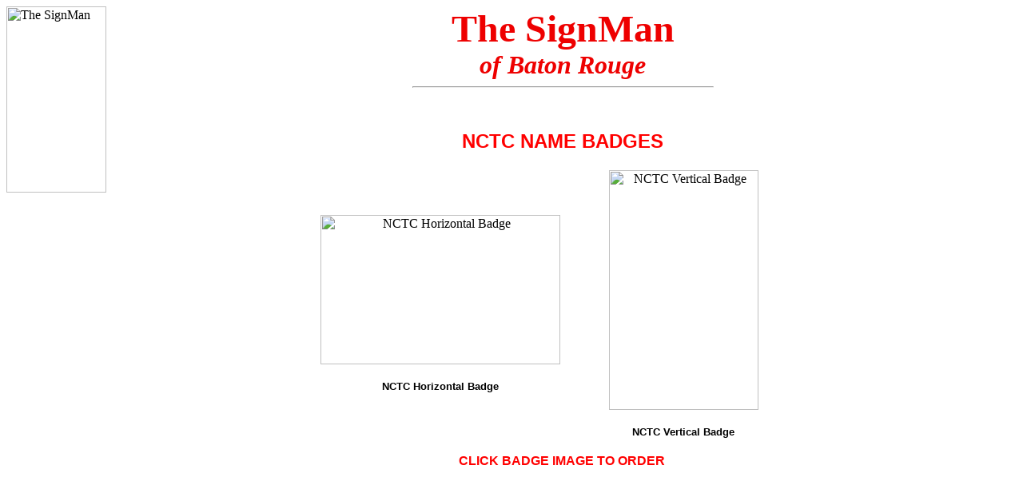

--- FILE ---
content_type: text/html
request_url: https://thesignman.com/clubs/nctcmain.html
body_size: 3602
content:
<!DOCTYPE HTML PUBLIC "-//W3C//DTD HTML 3.2 Final//EN">

<HTML>
<HEAD>
	<TITLE>The Signman of Baton Rouge - NCTC - North Central Texas Connection Badges</TITLE>
</HEAD>

<!-- Created 08/27/16 NV5A -->

<BODY bgcolor=ffffff link=000000 vlink=63004d>


<img alt="The SignMan" width=125 height=233  src="../pix/logosm.gif" align=left>
<center>
<font size=+6 color="ee0000"><b>The SignMan</font><br>
<font size=+3 color=ee0000"><i>of Baton Rouge</i></b></font><br>
<hr width=375>

<table border=0>
<tr> 
<p>
<br>
<p>
<td colspan=3 align=center><font face=verdana,arial size=5 color="red"><b>NCTC NAME BADGES</font><br>
</td>
</tr>

<tr align=center>
<!--
<td width=250 height=150><br><img width=162 height=89 alt="FISTS Badge" src=../pix/fists.jpg><br><br>
<font face=verdana,arial size=1 color="black"><b>FISTS Badge</font><br>
-->
<td width=300 height=300><br><a href="nctc_h.html"><img width=300 height=187 alt="NCTC Horizontal Badge" src=../pix/nctc_h.jpg><br><br></a>
<font face=verdana,arial size=2 color="black"><b>NCTC Horizontal Badge</font><br></td>

<td width=300 height=300><br><a href="nctc_v.html"><img width=187 height=300 alt="NCTC Vertical Badge" src=../pix/nctc_v.jpg><br><br></a>
<font face=verdana,arial size=2 color="black"><b>NCTC Vertical Badge</font><br></td>
</tr>

<tr height=50 align=center>
<!--<td></td>-->
<td colspan=2><font face=verdana,arial size=3 color="red"><b>CLICK BADGE IMAGE TO ORDER</font><br>
</td></tr>
</tr>
</table>

<!--
<table border=0 width=80%>
<tr>
<td>
<font face=verdana,arial size=2><br>The FISTS International Morse Presevation Society promotes the use of Morse Code (CW) and encourages CW contacts around the world.


<p> 
Please use the CLUB ITEMS drop down menu on our
<a href=https://thesignman.com/secure><b>order form</b></a> to indicate the
FISTS International Morse Preservation Society group and then enter the details of the specific item(s) you would like to order into the <b>ENTER DETAILS BELOW</b>.  Please remember to include your <b>FISTS MEMBERSHIP NUMBER</b>.
<p>
<p>The FISTS badge has a BLUE background with WHITE letters and the GOLD FISTS logo. The MEMBERSHIP NUMBER is displayed under the logo.
<p>The FISTS badge is $16.50.
<p>
The FISTS hat is $17.00.
<p>
The FISTS coffee mug is $16.50.
<p>
For additional information on the FISTS International Morse Preservation Society, please visit their
<a href=http://www.fists.org/> <b>web site</b></a>.

</tr></table>
<br><hr width=90%><br>

<table width=80%><font face=verdana,arial size=2>
<p>All badges include our special high-quality locking safety pin in the base price.
<p> For your convenience, we offer a variety of popular attachment alternatives. Click <A HREF="../badges/fastener.html" NAME="Fasteners"><b>here</b></A> to see our fasteners.

<p> <A HREF="../badges/fastener.html" NAME="Fasteners"><b>Attachment options</b></A> include:
<UL>
<LI>Locking safety pin - included with badge
<LI>Permanent swivel alligator clip, add $1.50
<LI>Military posts - add $1.50
<LI>Over-the-Pocket with a safety locking pin, add $2.25
<LI>Removable alligator adapter (attaches to safety locking pin and can be removed as desired), add $2.50
<LI>Extra strong "no holes" magnetic bar, add $2.75
<LI>Magnetic Over-the-Pocket pouch, add $7</ul>
<p><font face=Verdana,Arial size=2> Remember to select the desired fastener on the <a href=https://thesignman.com/secure><b>order form</b></a> under the <b>Badge Fastener</b> selection.
</td>
</table>
<p>
<center>
<font face=verdana,arial size=3 color=ee0000><a href=https://thesignman.com/secure><b>Order now</b></a>!</font></td>

<FORM>
<INPUT Type=button value="Back" onclick="history.go(-1)">
</FORM>

</table>
-->
</center>


</BODY>
</HTML>